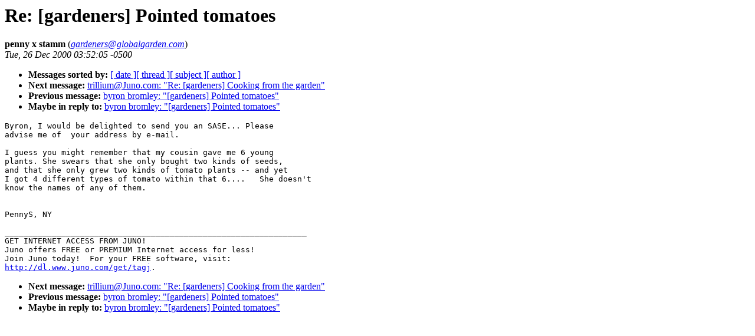

--- FILE ---
content_type: text/html
request_url: http://globalgarden.com/Gardeners/Archives/vol.3/1137.html
body_size: 2270
content:
<!-- received="Tue Dec 26 01:08:46 2000 PST" -->
<!-- sent="Tue, 26 Dec 2000 03:52:05 -0500" -->
<!-- name="penny x stamm" -->
<!-- email="gardeners@globalgarden.com" -->
<!-- subject="Re: [gardeners] Pointed tomatoes" -->
<!-- id="20001226.040140.13678.10.pennyx1@juno.com" -->
<!-- inreplyto="[gardeners] Pointed tomatoes" -->
<title>Gardeners Archives Volume 3: Re: [gardeners] Pointed tomatoes</title>
<h1>Re: [gardeners] Pointed tomatoes</h1>
<b>penny x stamm</b> (<a href="mailto:gardeners@globalgarden.com"><i>gardeners@globalgarden.com</i></a>)<br>
<i>Tue, 26 Dec 2000 03:52:05 -0500</i>
<p>
<ul>
<li> <b>Messages sorted by:</b> <a href="date.html#1137">[ date ]</a><a href="index.html#1137">[ thread ]</a><a href="subject.html#1137">[ subject ]</a><a href="author.html#1137">[ author ]</a>
<!-- next="start" -->
<li> <b>Next message:</b> <a href="1138.html">trillium@Juno.com: "Re: [gardeners] Cooking from the garden"</a>
<li> <b>Previous message:</b> <a href="1136.html">byron bromley: "[gardeners] Pointed tomatoes"</a>
<li> <b>Maybe in reply to:</b> <a href="1136.html">byron bromley: "[gardeners] Pointed tomatoes"</a>
<!-- nextthread="start" -->
</ul>
<!-- body="start" -->
<pre>
Byron, I would be delighted to send you an SASE... Please
advise me of  your address by e-mail. 

I guess you might remember that my cousin gave me 6 young
plants. She swears that she only bought two kinds of seeds, 
and that she only grew two kinds of tomato plants -- and yet
I got 4 different types of tomato within that 6....   She doesn't
know the names of any of them.    


PennyS, NY

________________________________________________________________
GET INTERNET ACCESS FROM JUNO!
Juno offers FREE or PREMIUM Internet access for less!
Join Juno today!  For your FREE software, visit:
<a href="http://dl.www.juno.com/get/tagj">http://dl.www.juno.com/get/tagj</a>.
</pre>
<!-- body="end" -->
<p>
<ul>
<!-- next="start" -->
<li> <b>Next message:</b> <a href="1138.html">trillium@Juno.com: "Re: [gardeners] Cooking from the garden"</a>
<li> <b>Previous message:</b> <a href="1136.html">byron bromley: "[gardeners] Pointed tomatoes"</a>
<li> <b>Maybe in reply to:</b> <a href="1136.html">byron bromley: "[gardeners] Pointed tomatoes"</a>
<!-- nextthread="start" -->
</ul>
